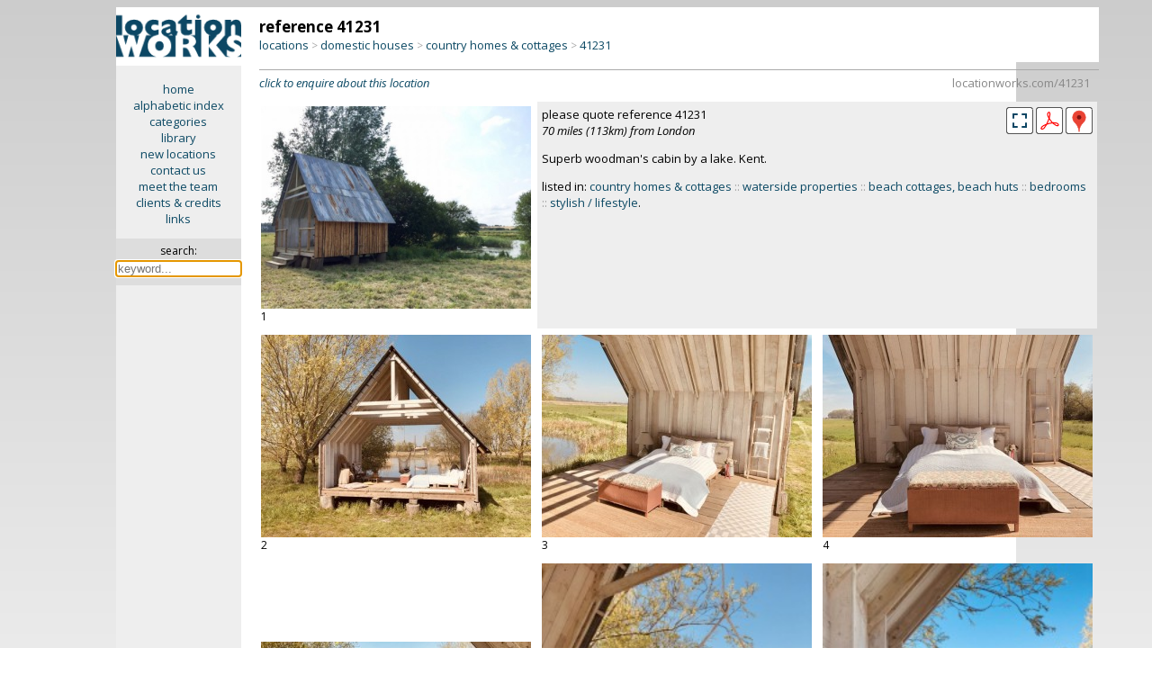

--- FILE ---
content_type: text/html; charset=iso-8859-1
request_url: https://locationworks.com/library.php?reference=41231&larger=1
body_size: 6109
content:
<!DOCTYPE html>
<html>
<!-- Page created using 'Sumeru' software, (c) Kell Gatherer 2026 -->
<!-- Page created 20th Jan 2026 01:47 -->
<head>
<meta name='viewport' content='width=device-width, initial-scale=1'>
<meta name='theme-color' content='#0C4964'>
<meta name='robots' content='noindex'>
<link rel='stylesheet' href='liblib/css/style.css?2929'>
<link rel='stylesheet' href='liblib/css/history.css?2929'>
<link rel='stylesheet' href='https://cdnjs.cloudflare.com/ajax/libs/lightgallery/2.8.3/css/lightgallery.min.css'>
<link rel='stylesheet' href='liblib/css/lg-autoplay.css'>
<link rel='stylesheet' href='liblib/css/lg-thumbnail.css'>
<link rel='stylesheet' href='liblib/css/lg-fullscreen.css'>
<link rel='stylesheet' href='liblib/css/lg-zoom.css'>
<link rel='stylesheet' href='liblib/css/lg-share.css'>
<link rel='stylesheet' href='liblib/css/lg-styles.css'>
<link rel='stylesheet' href='https://cdnjs.cloudflare.com/ajax/libs/lightgallery/2.8.3/css/lg-video.min.css'>
<link rel='stylesheet' href='liblib/css/location.css?2929'>
<link rel='stylesheet' href='liblib/css/mapping.css?2929'>
<link rel='stylesheet' href='liblib/css/menus.css?2929'>
<link rel='stylesheet' href='liblib/css/navigation.css?2929'>
<link rel='stylesheet' href='liblib/css/regions.css?2929'>
<link rel='stylesheet' href='liblib/css/sharing.css?2929'>
<link rel='stylesheet' href='liblib/css/slidenav.css?2929'>
<link rel='stylesheet' href='liblib/css/settings.css?2929'>
<link rel='stylesheet' href='liblib/css/suggest.css?2929'>
<link rel='stylesheet' href='liblib/modal/modal.css?2929'>
<link rel='Shortcut icon' href='/favicon.ico'>
<link rel='Shortcut icon' href='/favicon.gif'>
<link href='//fonts.googleapis.com/css?family=Open+Sans:400italic,700italic,400,700' rel='stylesheet' type='text/css'>
<meta http-equiv='Content-Type' content='text/html; charset=iso-8859-1'>
<meta name='MSSmartTagsPreventParsing' content='TRUE'>
<title>Location Works: country homes & cottages</title>
</head>

<body>
<span id='top'></span>
<script src='//ajax.googleapis.com/ajax/libs/jquery/3.7.1/jquery.min.js'></script>
<script src='/zyzzyx/js/jquery.lazyload.js'></script>
<script src='liblib/js/js.js?2929'></script>
<script src='liblib/js/ajax.js?2929' defer></script>
<script src='+lib/js/clipboard.js?2929'></script>
<script src='https://cdnjs.cloudflare.com/ajax/libs/lightgallery/2.8.3/lightgallery.min.js'></script>
<script src='liblib/js/lg-thumbnail.min.js'> </script>
<script src='liblib/js/lg-zoom.min.js'></script>
<script src='liblib/js/lg-autoplay.min.js'></script>
<script src='liblib/js/lg-video.min.js'></script>
<script src='liblib/js/lg-fullscreen.min.js'></script>
<script src='https://cdnjs.cloudflare.com/ajax/libs/lightgallery/2.8.3/plugins/video/lg-video.min.js'></script>
<script src='liblib/modal/modal.js?2929'></script>
<script src='liblib/js/slidenav.js?2929'></script>
<script src='liblib/suggest/suggest.js?2929'></script>
<script src='liblib/suggest/suggest_all.js?2929'></script>
<script language='javascript'>
 $(document).ready(function () {
   $('img.lazy').lazyload({
     effect : 'fadeIn'
   }); 
 }); 
 </script>
<!-- search keyword -->
<div id='slidekeyword' class='modal'>
 <div class='modal-info-window'>
 <table width='100%' border='0'>
 <tr><td align='left'><span class='modalheader'>search by keyword</span>
 <td align='right' valign='middle'><div class='modalinfoX' id='closemodal'>&times;</div>
 <tr><td colspan='2'><hr>

<form method='GET' action='search.php' style='display:inline; margin-bottom:0'>
<table cellpadding='5' cellspacing='0' border='0' width='100%'>
<tr><td><b><font color='#0C4664'>SEARCH</font></b>
  &nbsp;&nbsp;<span style='font-size: 13px;'>::</span>&nbsp;&nbsp;<a id='slidemodallink' href='https://locationworks.com/library.php?mode=search'>instructions...</a>
<tr bgcolor='#eeeeee' align='center'>
<td valign='top' align='left'>&nbsp;
<label for='suggestX'><font size='-1'>search for:</font></label>
  <div class='autocomplete'>
   <input type='search' id='suggestX' name='search' value='' width='300' autocomplete='OFF' autofocus required placeholder='keyword...'>
  </div>
</table></form>

 </table>
 </div>
</div>

<!-- search keyword -->
<div id='historymodal' class='modal'>
 <div class='modal-history-window'>
 <table width='100%' border='0'>
 <tr><td align='left'><span class='modalheader'>search history</span>
 <td align='right' valign='middle'><div class='modalinfoX' id='closemodal'>&times;</div>
 <tr><td colspan='2'>

<form method='GET' action='/search.php' style='display:inline; margin-bottom:0'>
<table cellpadding='5' cellspacing='0' border='0' width='100%'>
<tr bgcolor='#eeeeee' align='center'>
<td valign='top' align='left'>&nbsp;
<label for='suggest4'><font size='-1'>search for:</font></label>
  <div class='autocomplete'>
   <input type='search' id='suggest4' name='search' value='' width='300' autocomplete='OFF' autofocus required placeholder='keyword...' style='width: 100%; box-sizing: border-box; background-color: white;'>
  </div>
</table></form>

<p>
<ul class='historytypes noselect'>
</ul>
 </table>
 </div>
</div>


<!-- ========================================================= -->
<div class='desktop'> <!-- desktop -->
<div id='lightgallery2'> <!-- lightgallery2 -->

<table cellpadding='0' cellspacing='0' width='100%' border='0'> <!-- TABLE desktop loc page -->
<tr><td width='15%' align='center' bgcolor='#eeeeee' valign='top'> <!-- TABLE first column LOGO + menu -->
<a href='/library/index.php'>
<img src='/gfx/lw.png' class='columnlogo' title='click for library home page' border='0'></a>

<div class='privatesidemenu'> <!-- div desktopsidemenu -->
<p><a href='//locationworks.com' class='sidemenu'>home</a>
<a href='//locationworks.com/library/alpha.php' class='sidemenu'>alphabetic index</a>
<a href='//locationworks.com/library/codes.php' class='sidemenu'>categories</a>
<a href='//locationworks.com/library/' class='sidemenu'>library</a>
<a href='//locationworks.com/library/new' class='sidemenu'>new locations</a>
<a href='//locationworks.com/enquiry/' class='sidemenu'>contact us</a>
<a href='//locationworks.com/team/' class='sidemenu'>meet the team</a>
<a href='//locationworks.com/credits/' class='sidemenu'>clients &amp; credits</a>
<a href='//locationworks.com/links/' class='sidemenu'>links</a>
  <p>
  <div class='searchbox'> <!-- searchbox -->
  <form method='GET' action='search.php'>
  <input type='hidden' name='route' value='searchbox'>
  <span title='search library by keyword'>search:</span><br>
 <div class='autocomplete'>
  <input style='width: 135px; font-size: 13px; margin: 3px 0 0 0;' title='search library by keyword' type='text' name='search' size='18' id='suggest1' class='searchinput' autocomplete='OFF' autofocus required placeholder='keyword...'>
 </div>
  </form>
  </div> <!-- END searchbox div -->
</div> <!-- END sidemenu -->

<td valign='top'> <!-- TABLE secondcolumn (showdesktopcatpage) -->
<div class='ppindexheader'>
<table width='100%' border='0' cellpadding='0' cellspacing='0'>
<tr><td align='left' valign='bottom'> <!-- location header -->
<span class='desktopreferencenumber'>reference 41231</span><br>
<span style='display: none;' id='breadcrumbsShortCut'>//www.locationworks.com/41231</span>
<div class='breadcrumbs'>
<a title='locations by type' href='/library/type.php'>locations</a> <span style='font-size: 12px; color: #aaa;'>&gt;</span> <a title='domestic houses' href='/library/type.php?cat=10'>domestic houses</a> <span style='font-size: 12px; color: #aaa;'>&gt;</span> <a title='country homes & cottages' href='https://locationworks.com/library.php?cat=18'>country homes & cottages</a> <span style='font-size: 12px; color: #aaa;'>&gt;</span> <span class='bclocurl' title='click to copy URL of this page' id='1' onclick='bcShortCutClip(`breadcrumbsShortCut`,`1`);'>41231</span>
</div>
</table>
</div>
<hr class='deskloctophr'>
<div class='deskclicktoenquire'> <!-- click to enquire -->
<a href='/enquiry/index.php?ref=41231' class='noselect'><i>click to enquire about this location</i></a>
<span style='display: none;' id='shortCut'>https://locationworks.com/41231</span>
<span class='locurl' title='click to copy URL of this page' id='shortCutTrigger' onclick='shortCutClip(`shortCut`,`shortCutTrigger`);'>
locationworks.com/41231</span> <!-- /clicktocopyurl -->
</div> <!-- /click to enquire -->
<table class='pplocpagecol2' cellpadding='5' border='0'> <!-- main image table -->
<tr><td valign='top' align='left' width='34%'>
<table cellpadding='0' cellspacing='0' border='0'> <!-- image table -->
<tr><td>
<span style='display: none;' id='lgClip_1'>https://locationworks.com/library.php?ref=41231&slide=1</span>
<!-- datadownload: data-download="LW-41231-001.jpg" -->
<div id='41231,1' class='item' data-download="LW-41231-001.jpg" data-src='//www.locationworks.com/library/pics/18/27151/bumper/001.jpg' data-lg-size='1200-900' data-sub-html='<span id="lgTrigger_1" style="cursor: pointer;" title="click to copy url of this image" onclick="lgUrlClip(`lgClip_1`,`lgTrigger_1`)" class="lgtrigger noselect">ref 41231: image 1</span>'>
<img  class='landscape' src='/library/pics/18/27151/midsize/001.jpg' width="400" height="300">
</div>
<tr><td>
<div class='imagenumber'>1</div>
</table> <!-- end image table -->
<td width='66%' valign='top' colspan='2' class='desktopsummary'>
<table cellpadding='0' cellspacing='0' width='100%' border='0'>
<tr><td>please quote reference 41231<br>
<i>70 miles (113km) from London</i>
<td valign='middle' align='right'>
<!-- larger -->
<img src='liblib/gfx/fullscreen.png?1488' title='see full screen' onclick='startLightGallery();'>
<a href='liblib/pdf.php?ref=41231' title='PDF download'>
<img src='liblib/gfx/PDF.png'></a>

<!-- county pop-up -->
<div class='iconbar_icon' title='Kent' onMouseOver="infoPop('desktop27151');" onMouseOut="infoHidePop('desktop27151');" style='cursor: help;'> <!-- countypopup div -->
<img src='/liblib/gfx/geog.png' border='0' class='iconbar_icon'>
<span id='desktop27151' class='iconbarpopup'><img src='/locality/maps/nation/UK/counties/kent.png' border='0' align='top'></span>
</div> <!-- END countypopup div -->

<tr><td valign='bottom' align='left' colspan='2'><p>Superb woodman's cabin by a lake. Kent.
<p>
listed in: <a title='click to see more &#39;country homes & cottages&#39;' href='https://locationworks.com/library.php?category=18'>country homes & cottages</a> <span class='grey'>::</span> <a title='click to see more &#39;waterside properties&#39;' href='https://locationworks.com/library.php?category=1103'>waterside properties</a> <span class='grey'>::</span> <a title='click to see more &#39;beach cottages, beach huts&#39;' href='https://locationworks.com/library.php?category=1803'>beach cottages, beach huts</a> <span class='grey'>::</span> <a title='click to see more &#39;bedrooms&#39;' href='https://locationworks.com/library.php?category=25'>bedrooms</a> <span class='grey'>::</span> <a title='click to see more &#39;stylish / lifestyle&#39;' href='https://locationworks.com/library.php?category=1104'>stylish / lifestyle</a>.</table>


<tr>
<td valign='middle' align='left'>
<table cellpadding='0' cellspacing='0' border='0'><tr><td>
<span style='display: none;' id='lgClip_2'>https://locationworks.com/library.php?ref=41231&slide=2</span>
<!-- datadownload: data-download="LW-41231-002.jpg" -->
<div id='41231,2' class='item' data-download="LW-41231-002.jpg" data-src='//www.locationworks.com/library/pics/18/27151/bumper/002.jpg' data-lg-size='1200-900' data-sub-html='<span id="lgTrigger_2" style="cursor: pointer;" title="click to copy url of this image" onclick="lgUrlClip(`lgClip_2`,`lgTrigger_2`)" class="lgtrigger noselect">ref 41231: image 2</span> :: listed in <i><a href="https://locationworks.com/library.php?cat=1803" title="see locations in category &#39;beach cottages, beach huts&#39;" class="lg_image_foundin">&quot;beach cottages, beach huts&quot;</a></i>, <i><a href="https://locationworks.com/library.php?cat=18" title="see locations in category &#39;country homes & cottages&#39;" class="lg_image_foundin">&quot;country homes & cottages&quot;</a></i>, <i><a href="https://locationworks.com/library.php?cat=1103" title="see locations in category &#39;waterside properties&#39;" class="lg_image_foundin">&quot;waterside properties&quot;</a></i>'>
<img  class='landscape' src='/library/pics/18/27151/mobile/002.jpg' width="300" height="225">
</div>
<tr><td>
<div class='imagenumber'>2</div>
</table>

<td valign='middle' align='left'>
<table cellpadding='0' cellspacing='0' border='0'><tr><td>
<span style='display: none;' id='lgClip_3'>https://locationworks.com/library.php?ref=41231&slide=3</span>
<!-- datadownload: data-download="LW-41231-003.jpg" -->
<div id='41231,3' class='item' data-download="LW-41231-003.jpg" data-src='//www.locationworks.com/library/pics/18/27151/bumper/003.jpg' data-lg-size='1200-900' data-sub-html='<span id="lgTrigger_3" style="cursor: pointer;" title="click to copy url of this image" onclick="lgUrlClip(`lgClip_3`,`lgTrigger_3`)" class="lgtrigger noselect">ref 41231: image 3</span> :: listed in <i><a href="https://locationworks.com/library.php?cat=25" title="see locations in category &#39;bedrooms&#39;" class="lg_image_foundin">&quot;bedrooms&quot;</a></i>'>
<img  class='landscape' src='/library/pics/18/27151/mobile/003.jpg' width="300" height="225">
</div>
<tr><td>
<div class='imagenumber'>3</div>
</table>

<td valign='middle' align='left'>
<table cellpadding='0' cellspacing='0' border='0'><tr><td>
<span style='display: none;' id='lgClip_4'>https://locationworks.com/library.php?ref=41231&slide=4</span>
<!-- datadownload: data-download="LW-41231-004.jpg" -->
<div id='41231,4' class='item' data-download="LW-41231-004.jpg" data-src='//www.locationworks.com/library/pics/18/27151/bumper/004.jpg' data-lg-size='1200-900' data-sub-html='<span id="lgTrigger_4" style="cursor: pointer;" title="click to copy url of this image" onclick="lgUrlClip(`lgClip_4`,`lgTrigger_4`)" class="lgtrigger noselect">ref 41231: image 4</span>'>
<img  class='landscape' src='/library/pics/18/27151/mobile/004.jpg' width="300" height="225">
</div>
<tr><td>
<div class='imagenumber'>4</div>
</table>


<tr>
<td valign='middle' align='left'>
<table cellpadding='0' cellspacing='0' border='0'><tr><td>
<span style='display: none;' id='lgClip_5'>https://locationworks.com/library.php?ref=41231&slide=5</span>
<!-- datadownload: data-download="LW-41231-005.jpg" -->
<div id='41231,5' class='item' data-download="LW-41231-005.jpg" data-src='//www.locationworks.com/library/pics/18/27151/bumper/005.jpg' data-lg-size='1200-900' data-sub-html='<span id="lgTrigger_5" style="cursor: pointer;" title="click to copy url of this image" onclick="lgUrlClip(`lgClip_5`,`lgTrigger_5`)" class="lgtrigger noselect">ref 41231: image 5</span>'>
<img  class='landscape' src='/library/pics/18/27151/mobile/005.jpg' width="300" height="225">
</div>
<tr><td>
<div class='imagenumber'>5</div>
</table>

<td valign='middle' align='left'>
<table cellpadding='0' cellspacing='0' border='0'><tr><td>
<span style='display: none;' id='lgClip_6'>https://locationworks.com/library.php?ref=41231&slide=6</span>
<!-- datadownload: data-download="LW-41231-006.jpg" -->
<div id='41231,6' class='item' data-download="LW-41231-006.jpg" data-src='//www.locationworks.com/library/pics/18/27151/bumper/006.jpg' data-lg-size='900-1200' data-sub-html='<span id="lgTrigger_6" style="cursor: pointer;" title="click to copy url of this image" onclick="lgUrlClip(`lgClip_6`,`lgTrigger_6`)" class="lgtrigger noselect">ref 41231: image 6</span>'>
<img  class='portrait' src='/library/pics/18/27151/mobile/006.jpg' width="225" height="300">
</div>
<tr><td>
<div class='imagenumber'>6</div>
</table>

<td valign='middle' align='left'>
<table cellpadding='0' cellspacing='0' border='0'><tr><td>
<span style='display: none;' id='lgClip_7'>https://locationworks.com/library.php?ref=41231&slide=7</span>
<!-- datadownload: data-download="LW-41231-007.jpg" -->
<div id='41231,7' class='item' data-download="LW-41231-007.jpg" data-src='//www.locationworks.com/library/pics/18/27151/bumper/007.jpg' data-lg-size='900-1200' data-sub-html='<span id="lgTrigger_7" style="cursor: pointer;" title="click to copy url of this image" onclick="lgUrlClip(`lgClip_7`,`lgTrigger_7`)" class="lgtrigger noselect">ref 41231: image 7</span>'>
<img  class='portrait' src='/library/pics/18/27151/mobile/007.jpg' width="225" height="300">
</div>
<tr><td>
<div class='imagenumber'>7</div>
</table>


<tr>
<td valign='middle' align='left'>
<table cellpadding='0' cellspacing='0' border='0'><tr><td>
<span style='display: none;' id='lgClip_8'>https://locationworks.com/library.php?ref=41231&slide=8</span>
<!-- datadownload: data-download="LW-41231-008.jpg" -->
<div id='41231,8' class='item' data-download="LW-41231-008.jpg" data-src='//www.locationworks.com/library/pics/18/27151/bumper/008.jpg' data-lg-size='900-1200' data-sub-html='<span id="lgTrigger_8" style="cursor: pointer;" title="click to copy url of this image" onclick="lgUrlClip(`lgClip_8`,`lgTrigger_8`)" class="lgtrigger noselect">ref 41231: image 8</span>'>
<img  class='portrait' src='/library/pics/18/27151/mobile/008.jpg' width="225" height="300">
</div>
<tr><td>
<div class='imagenumber'>8</div>
</table>

<td valign='middle' align='left'>
<table cellpadding='0' cellspacing='0' border='0'><tr><td>
<span style='display: none;' id='lgClip_9'>https://locationworks.com/library.php?ref=41231&slide=9</span>
<!-- datadownload: data-download="LW-41231-009.jpg" -->
<div id='41231,9' class='item' data-download="LW-41231-009.jpg" data-src='//www.locationworks.com/library/pics/18/27151/bumper/009.jpg' data-lg-size='900-1200' data-sub-html='<span id="lgTrigger_9" style="cursor: pointer;" title="click to copy url of this image" onclick="lgUrlClip(`lgClip_9`,`lgTrigger_9`)" class="lgtrigger noselect">ref 41231: image 9</span> :: listed in <i><a href="https://locationworks.com/library.php?cat=1104" title="see locations in category &#39;stylish / lifestyle&#39;" class="lg_image_foundin">&quot;stylish / lifestyle&quot;</a></i>'>
<img  class='portrait' src='/library/pics/18/27151/mobile/009.jpg' width="225" height="300">
</div>
<tr><td>
<div class='imagenumber'>9</div>
</table>

<td valign='middle' align='left'>
<table cellpadding='0' cellspacing='0' border='0'><tr><td>
<span style='display: none;' id='lgClip_10'>https://locationworks.com/library.php?ref=41231&slide=10</span>
<!-- datadownload: data-download="LW-41231-010.jpg" -->
<div id='41231,10' class='item' data-download="LW-41231-010.jpg" data-src='//www.locationworks.com/library/pics/18/27151/bumper/010.jpg' data-lg-size='1200-783' data-sub-html='<span id="lgTrigger_10" style="cursor: pointer;" title="click to copy url of this image" onclick="lgUrlClip(`lgClip_10`,`lgTrigger_10`)" class="lgtrigger noselect">ref 41231: image 10</span>'>
<img  class='landscape' src='/library/pics/18/27151/mobile/010.jpg' width="300" height="195">
</div>
<tr><td>
<div class='imagenumber'>10</div>
</table>


<tr>
<td valign='middle' align='left'>
<table cellpadding='0' cellspacing='0' border='0'><tr><td>
<span style='display: none;' id='lgClip_11'>https://locationworks.com/library.php?ref=41231&slide=11</span>
<!-- datadownload: data-download="LW-41231-011.jpg" -->
<div id='41231,11' class='item' data-download="LW-41231-011.jpg" data-src='//www.locationworks.com/library/pics/18/27151/bumper/011.jpg' data-lg-size='1200-800' data-sub-html='<span id="lgTrigger_11" style="cursor: pointer;" title="click to copy url of this image" onclick="lgUrlClip(`lgClip_11`,`lgTrigger_11`)" class="lgtrigger noselect">ref 41231: image 11</span>'>
<img  class='landscape' src='/library/pics/18/27151/mobile/011.jpg' width="300" height="199">
</div>
<tr><td>
<div class='imagenumber'>11</div>
</table>

</table> <!-- end main image table -->
<div class='bottomcatincludes'> <!-- bottomcatincludes -->
<div class='bottomcatgreenback'> <!-- bottomcatgreenback -->
this location is listed in: <a title='click to see more &#39;country homes & cottages&#39;' href='https://locationworks.com/library.php?category=18'>country homes & cottages</a> <span class='grey'>::</span> <a title='click to see more &#39;waterside properties&#39;' href='https://locationworks.com/library.php?category=1103'>waterside properties</a> <span class='grey'>::</span> <a title='click to see more &#39;beach cottages, beach huts&#39;' href='https://locationworks.com/library.php?category=1803'>beach cottages, beach huts</a> <span class='grey'>::</span> <a title='click to see more &#39;bedrooms&#39;' href='https://locationworks.com/library.php?category=25'>bedrooms</a> <span class='grey'>::</span> <a title='click to see more &#39;stylish / lifestyle&#39;' href='https://locationworks.com/library.php?category=1104'>stylish / lifestyle</a>.</div> <!-- end bottomcatgreenback -->
<hr>
<div class='postscript'>

This cabin is in the grounds of a manor house:
<a href='/49059'>location 49059</a>.

</div>


<table border='0' class='backto' width='100%'>
<tr><th width='60'><i>back to: </i>
<td align='left'><a title='go to category 18: Country homes & cottages' href='https://locationworks.com/library.php?cat=18'>Country homes & cottages</a><br>
</table>

</div> <!-- end bottomcatincludes -->
</div> <!-- end lightgallery2 div -->
<tr><td bgcolor='#eeeeee' valign='top' align=center>
<div style='font-size: 13px; margin-top: 10px;'> <!-- bottom menu div -->
<a class='sidemenu' href='/library/'>library</a>
<a class='sidemenu' href='/library/alpha.php'>alphabetic index</a>
<a class='sidemenu' href='/search/index.php'>search</a>
<span style='font-size: 11px;'><a href='/register/' class='sidemenu'>register your property</a></span>
</div> <!-- end bottom menu div -->
<td valign='top' align='left' style='padding: 0 10px 0 22px;'>
<hr><span class='contact'>Locations for filming, photography and events: <b>contact us on <span style='cursor: help;' title='Location Works:&#10;direct dial: 020 3195 0614&#10;from overseas: +44 20 31 95 06 14'>0800 334 5505</span> or <a href='/enquiry/'>email</a> for further details</b>.</span>
<hr>
<div class='disclaimer'>
Unless otherwise indicated, all images remain the copyright of Location Works Ltd.
No warranty is given by Location Works as to the availability or suitability of the locations for any particular project.
The availability of all locations is subject to negotiation and contract; please contact us to discuss your requirements.
Location Works is a commercial library: we charge a fee for the use of our locations. All distances shown are approximate.
Your use of our web site is dependent upon your acceptance of our <a href='/terms/'>Terms &amp; Conditions</a>.
</div><!-- desktop disclaimer LOC -->
</table> <!-- end TABLE desktop LOC page -->
</div>
</div>


<!-- ========================================================= -->
<!-- ========================================================= -->
<div class='minimidi'> <!-- CLASS MINIMIDI -->
<table width='100%' class='menuline' border='0' > <!-- table for header (menu/logo/call) -->
<tr><td width='25%' align='left'>
<div class='ppmenubutton noselect' onclick="openNav();" title='menu'><img id='hamburger' src='liblib/gfx/menuicon.png'></div>
<td width='50%' align='center' onclick="openNav();">
<picture>
 <source media='(max-width: 450px)' srcset='liblib/gfx/lwlogosmall.png'>
 <img id='lwlogomobile' src='liblib/gfx/lwlogo.png'>
</picture>
<td width='25%' align='right'>
<a href='mailto:enquiry@locationworks.com' title='email Location Works' class='ppepicon'><img src='liblib/gfx/email.png'></a>
<a href='tel:+442031950614' title='ring Location Works' class='ppepicon'><img src='liblib/gfx/phone.png'></a>
</table> <!-- end table for header -->

<div id='slidenav' class='slidenav'>
<span class='closebtn' onclick='closeNav();' id='closebtn'>&times;</span>
<a href='//locationworks.com' class='slidenavtop noselect'>home</a>

<button data-toggle='modal' data-target='slidekeyword' class='sLbutton noselect'>
keyword&nbsp;search...</button>
<a href='//locationworks.com/library/alpha.php' class='slidenavtop noselect'>alphabetic&nbsp;index</a>
<a href='//locationworks.com/library/codes.php' class='slidenavtop noselect'>categories</a>
<a href='//locationworks.com/library/' class='slidenavtop noselect'>library</a>
<a href='//locationworks.com/library/new/' class='slidenavtop noselect'>new&nbsp;locations</a>
<a href='//locationworks.com/enquiry/' class='slidenavtop noselect'>contact&nbsp;us</a>
<a href='//locationworks.com/team/' class='slidenavtop noselect'>meet&nbsp;the&nbsp;team</a>
<a href='//locationworks.com/credits/' class='slidenavtop noselect'>clients&nbsp;&amp;&nbsp;credits</a>
<a href='//locationworks.com/links/' class='slidenavtop noselect'>links</a>
</div>
<!-- lwlocationheader: mobileinfoheader -->
<div class='moblocheader noselect'>
<div class='locbreadcrumbs'><span style='display: none;' id='breadcrumbsShortCut'>//www.locationworks.com/41231</span>
<div class='breadcrumbs'>
<a title='locations by type' href='/library/type.php'>locations</a> <span style='font-size: 12px; color: #aaa;'>&gt;</span> <a title='domestic houses' href='/library/type.php?cat=10'>domestic houses</a> <span style='font-size: 12px; color: #aaa;'>&gt;</span> <a title='country homes & cottages' href='https://locationworks.com/library.php?cat=18'>country homes & cottages</a> <span style='font-size: 12px; color: #aaa;'>&gt;</span> <span class='bclocurl' title='click to copy URL of this page' id='2' onclick='bcShortCutClip(`breadcrumbsShortCut`,`2`);'>41231</span>
</div>
<hr>
</div> <!-- end class locbreadcrumbs -->
</div> <!-- END CLASS MINIMIDI -->



<!-- ========================================================= -->
<!-- ========================================================= -->
<div class='mobile'> <!-- mobile -->
<table width='100%' border='0'> <!-- mobile loc images table -->
<tr><td align='center'>
<div class='referencenumber'>reference 41231</div>
<!-- mobile icon bar -->
<div class='locmobile'>

<!-- county pop-up -->
<div class='iconbar_icon' title='Kent' onMouseOver="infoPop('locmobile27151');" onMouseOut="infoHidePop('locmobile27151');" style='cursor: help;'> <!-- countypopup div -->
<div style='position: relative; width: 0; height: 0;'>
<div style='position: absolute; left: -30px;'>
<img src='/liblib/gfx/geog.png' border='0' class='iconbar_icon3'>
</div></div>
<span id='locmobile27151' class='iconbarpopup3'><img src='/locality/maps/nation/UK/counties/kent.png' border='0' align='top'></span>
</div> <!-- END countypopup div -->

</div>
<br><span class='loclocality'>70 miles (113km) from London</span>
<br><span class='locdescription'>Superb woodman's cabin by a lake. Kent.</span>
<br><span onclick='reveal_listedin();' class='reveal_listedin noselect'>listed in...</span>
<div class='reveal_listedin_listedin' id='reveal_listedin'>
listed in: <a title='click to see more &#39;country homes & cottages&#39;' href='https://locationworks.com/library.php?category=18'>country homes & cottages</a> <span class='grey'>::</span> <a title='click to see more &#39;waterside properties&#39;' href='https://locationworks.com/library.php?category=1103'>waterside properties</a> <span class='grey'>::</span> <a title='click to see more &#39;beach cottages, beach huts&#39;' href='https://locationworks.com/library.php?category=1803'>beach cottages, beach huts</a> <span class='grey'>::</span> <a title='click to see more &#39;bedrooms&#39;' href='https://locationworks.com/library.php?category=25'>bedrooms</a> <span class='grey'>::</span> <a title='click to see more &#39;stylish / lifestyle&#39;' href='https://locationworks.com/library.php?category=1104'>stylish / lifestyle</a>.</div>
<tr><td align='center'>
<table cellpadding='0' cellspacing='0' border='0'><tr><td>
<span style='display: none;' id='lgClip_1'>https://locationworks.com/library.php?ref=41231&slide=1</span>
<!-- datadownload: data-download="LW-41231-001.jpg" -->
<div id='41231,1' class='item' data-download="LW-41231-001.jpg" data-src='//www.locationworks.com/library/pics/18/27151/bumper/001.jpg' data-lg-size='1200-900' data-sub-html='<span id="lgTrigger_1" style="cursor: pointer;" title="click to copy url of this image" onclick="lgUrlClip(`lgClip_1`,`lgTrigger_1`)" class="lgtrigger noselect">ref 41231: image 1</span>'>
<img  id='first-image' class='landscape' src='/library/pics/18/27151/midsize/001.jpg' width="400" height="300">
</div>
<tr><td>
<div class='imagenumber'>1</div>
</table>

<tr><td align='center'>
<table cellpadding='0' cellspacing='0' border='0'><tr><td>
<span style='display: none;' id='lgClip_2'>https://locationworks.com/library.php?ref=41231&slide=2</span>
<!-- datadownload: data-download="LW-41231-002.jpg" -->
<div id='41231,2' class='item' data-download="LW-41231-002.jpg" data-src='//www.locationworks.com/library/pics/18/27151/bumper/002.jpg' data-lg-size='1200-900' data-sub-html='<span id="lgTrigger_2" style="cursor: pointer;" title="click to copy url of this image" onclick="lgUrlClip(`lgClip_2`,`lgTrigger_2`)" class="lgtrigger noselect">ref 41231: image 2</span> :: listed in <i><a href="https://locationworks.com/library.php?cat=1803" title="see locations in category &#39;beach cottages, beach huts&#39;" class="lg_image_foundin">&quot;beach cottages, beach huts&quot;</a></i>, <i><a href="https://locationworks.com/library.php?cat=18" title="see locations in category &#39;country homes & cottages&#39;" class="lg_image_foundin">&quot;country homes & cottages&quot;</a></i>, <i><a href="https://locationworks.com/library.php?cat=1103" title="see locations in category &#39;waterside properties&#39;" class="lg_image_foundin">&quot;waterside properties&quot;</a></i>'>
<img  class='landscape' src='/library/pics/18/27151/midsize/002.jpg' width="400" height="300">
</div>
<tr><td>
<div class='imagenumber'>2</div>
</table>

<tr><td align='center'>
<table cellpadding='0' cellspacing='0' border='0'><tr><td>
<span style='display: none;' id='lgClip_3'>https://locationworks.com/library.php?ref=41231&slide=3</span>
<!-- datadownload: data-download="LW-41231-003.jpg" -->
<div id='41231,3' class='item' data-download="LW-41231-003.jpg" data-src='//www.locationworks.com/library/pics/18/27151/bumper/003.jpg' data-lg-size='1200-900' data-sub-html='<span id="lgTrigger_3" style="cursor: pointer;" title="click to copy url of this image" onclick="lgUrlClip(`lgClip_3`,`lgTrigger_3`)" class="lgtrigger noselect">ref 41231: image 3</span> :: listed in <i><a href="https://locationworks.com/library.php?cat=25" title="see locations in category &#39;bedrooms&#39;" class="lg_image_foundin">&quot;bedrooms&quot;</a></i>'>
<img  class='landscape' src='/library/pics/18/27151/midsize/003.jpg' width="400" height="300">
</div>
<tr><td>
<div class='imagenumber'>3</div>
</table>

<tr><td align='center'>
<table cellpadding='0' cellspacing='0' border='0'><tr><td>
<span style='display: none;' id='lgClip_4'>https://locationworks.com/library.php?ref=41231&slide=4</span>
<!-- datadownload: data-download="LW-41231-004.jpg" -->
<div id='41231,4' class='item' data-download="LW-41231-004.jpg" data-src='//www.locationworks.com/library/pics/18/27151/bumper/004.jpg' data-lg-size='1200-900' data-sub-html='<span id="lgTrigger_4" style="cursor: pointer;" title="click to copy url of this image" onclick="lgUrlClip(`lgClip_4`,`lgTrigger_4`)" class="lgtrigger noselect">ref 41231: image 4</span>'>
<img  class='landscape' src='/library/pics/18/27151/midsize/004.jpg' width="400" height="300">
</div>
<tr><td>
<div class='imagenumber'>4</div>
</table>

<tr><td align='center'>
<table cellpadding='0' cellspacing='0' border='0'><tr><td>
<span style='display: none;' id='lgClip_5'>https://locationworks.com/library.php?ref=41231&slide=5</span>
<!-- datadownload: data-download="LW-41231-005.jpg" -->
<div id='41231,5' class='item' data-download="LW-41231-005.jpg" data-src='//www.locationworks.com/library/pics/18/27151/bumper/005.jpg' data-lg-size='1200-900' data-sub-html='<span id="lgTrigger_5" style="cursor: pointer;" title="click to copy url of this image" onclick="lgUrlClip(`lgClip_5`,`lgTrigger_5`)" class="lgtrigger noselect">ref 41231: image 5</span>'>
<img  class='landscape' src='/library/pics/18/27151/midsize/005.jpg' width="400" height="300">
</div>
<tr><td>
<div class='imagenumber'>5</div>
</table>

<tr><td align='center'>
<table cellpadding='0' cellspacing='0' border='0'><tr><td>
<span style='display: none;' id='lgClip_6'>https://locationworks.com/library.php?ref=41231&slide=6</span>
<!-- datadownload: data-download="LW-41231-006.jpg" -->
<div id='41231,6' class='item' data-download="LW-41231-006.jpg" data-src='//www.locationworks.com/library/pics/18/27151/bumper/006.jpg' data-lg-size='900-1200' data-sub-html='<span id="lgTrigger_6" style="cursor: pointer;" title="click to copy url of this image" onclick="lgUrlClip(`lgClip_6`,`lgTrigger_6`)" class="lgtrigger noselect">ref 41231: image 6</span>'>
<img  class='portrait' src='/library/pics/18/27151/midsize/006.jpg' width="300" height="400">
</div>
<tr><td>
<div class='imagenumber'>6</div>
</table>

<tr><td align='center'>
<table cellpadding='0' cellspacing='0' border='0'><tr><td>
<span style='display: none;' id='lgClip_7'>https://locationworks.com/library.php?ref=41231&slide=7</span>
<!-- datadownload: data-download="LW-41231-007.jpg" -->
<div id='41231,7' class='item' data-download="LW-41231-007.jpg" data-src='//www.locationworks.com/library/pics/18/27151/bumper/007.jpg' data-lg-size='900-1200' data-sub-html='<span id="lgTrigger_7" style="cursor: pointer;" title="click to copy url of this image" onclick="lgUrlClip(`lgClip_7`,`lgTrigger_7`)" class="lgtrigger noselect">ref 41231: image 7</span>'>
<img  class='portrait' src='/library/pics/18/27151/midsize/007.jpg' width="300" height="400">
</div>
<tr><td>
<div class='imagenumber'>7</div>
</table>

<tr><td align='center'>
<table cellpadding='0' cellspacing='0' border='0'><tr><td>
<span style='display: none;' id='lgClip_8'>https://locationworks.com/library.php?ref=41231&slide=8</span>
<!-- datadownload: data-download="LW-41231-008.jpg" -->
<div id='41231,8' class='item' data-download="LW-41231-008.jpg" data-src='//www.locationworks.com/library/pics/18/27151/bumper/008.jpg' data-lg-size='900-1200' data-sub-html='<span id="lgTrigger_8" style="cursor: pointer;" title="click to copy url of this image" onclick="lgUrlClip(`lgClip_8`,`lgTrigger_8`)" class="lgtrigger noselect">ref 41231: image 8</span>'>
<img  class='portrait' src='/library/pics/18/27151/midsize/008.jpg' width="300" height="400">
</div>
<tr><td>
<div class='imagenumber'>8</div>
</table>

<tr><td align='center'>
<table cellpadding='0' cellspacing='0' border='0'><tr><td>
<span style='display: none;' id='lgClip_9'>https://locationworks.com/library.php?ref=41231&slide=9</span>
<!-- datadownload: data-download="LW-41231-009.jpg" -->
<div id='41231,9' class='item' data-download="LW-41231-009.jpg" data-src='//www.locationworks.com/library/pics/18/27151/bumper/009.jpg' data-lg-size='900-1200' data-sub-html='<span id="lgTrigger_9" style="cursor: pointer;" title="click to copy url of this image" onclick="lgUrlClip(`lgClip_9`,`lgTrigger_9`)" class="lgtrigger noselect">ref 41231: image 9</span> :: listed in <i><a href="https://locationworks.com/library.php?cat=1104" title="see locations in category &#39;stylish / lifestyle&#39;" class="lg_image_foundin">&quot;stylish / lifestyle&quot;</a></i>'>
<img  class='portrait' src='/library/pics/18/27151/midsize/009.jpg' width="300" height="400">
</div>
<tr><td>
<div class='imagenumber'>9</div>
</table>

<tr><td align='center'>
<table cellpadding='0' cellspacing='0' border='0'><tr><td>
<span style='display: none;' id='lgClip_10'>https://locationworks.com/library.php?ref=41231&slide=10</span>
<!-- datadownload: data-download="LW-41231-010.jpg" -->
<div id='41231,10' class='item' data-download="LW-41231-010.jpg" data-src='//www.locationworks.com/library/pics/18/27151/bumper/010.jpg' data-lg-size='1200-783' data-sub-html='<span id="lgTrigger_10" style="cursor: pointer;" title="click to copy url of this image" onclick="lgUrlClip(`lgClip_10`,`lgTrigger_10`)" class="lgtrigger noselect">ref 41231: image 10</span>'>
<img  class='landscape' src='/library/pics/18/27151/midsize/010.jpg' width="400" height="260">
</div>
<tr><td>
<div class='imagenumber'>10</div>
</table>

<tr><td align='center'>
<table cellpadding='0' cellspacing='0' border='0'><tr><td>
<span style='display: none;' id='lgClip_11'>https://locationworks.com/library.php?ref=41231&slide=11</span>
<!-- datadownload: data-download="LW-41231-011.jpg" -->
<div id='41231,11' class='item' data-download="LW-41231-011.jpg" data-src='//www.locationworks.com/library/pics/18/27151/bumper/011.jpg' data-lg-size='1200-800' data-sub-html='<span id="lgTrigger_11" style="cursor: pointer;" title="click to copy url of this image" onclick="lgUrlClip(`lgClip_11`,`lgTrigger_11`)" class="lgtrigger noselect">ref 41231: image 11</span>'>
<img  class='landscape' src='/library/pics/18/27151/midsize/011.jpg' width="400" height="266">
</div>
<tr><td>
<div class='imagenumber'>11</div>
</table>

<div class='bottomlocincludes'> <!-- bottomlocincludes -->
<div class='reveal_listedin_listedin_bottom'>
this location is listed in: <a title='click to see more &#39;country homes & cottages&#39;' href='https://locationworks.com/library.php?category=18'>country homes & cottages</a> <span class='grey'>::</span> <a title='click to see more &#39;waterside properties&#39;' href='https://locationworks.com/library.php?category=1103'>waterside properties</a> <span class='grey'>::</span> <a title='click to see more &#39;beach cottages, beach huts&#39;' href='https://locationworks.com/library.php?category=1803'>beach cottages, beach huts</a> <span class='grey'>::</span> <a title='click to see more &#39;bedrooms&#39;' href='https://locationworks.com/library.php?category=25'>bedrooms</a> <span class='grey'>::</span> <a title='click to see more &#39;stylish / lifestyle&#39;' href='https://locationworks.com/library.php?category=1104'>stylish / lifestyle</a>.</div>
<hr>
<div class='postscript'>

This cabin is in the grounds of a manor house:
<a href='/49059'>location 49059</a>.

</div>


<table border='0' class='backto' width='100%'>
<tr><th width='60'><i>back to: </i>
<td align='left'><a title='go to category 18: Country homes & cottages' href='https://locationworks.com/library.php?cat=18'>Country homes & cottages</a><br>
</table>

</div> <!-- bottomlocincludes -->
</table> <!-- end mobile loc images table -->

<hr>
<table width='100%' cellpadding='0' cellspacing='0' bgcolor='#C9EEFF' border='0'><tr>
<td align='left'>
&nbsp;<span onClick='history.go(-1);' title='previous page' style='cursor: pointer;'><img src='liblib/gfx/back.png'></span><td align='right'>
<a href='#top' title='top of page'><img src='liblib/gfx/top.png'></a>&nbsp;</table>
<p>
<div class='disclaimer'>
Unless otherwise indicated, all images remain the copyright of Location Works Ltd.
No warranty is given by Location Works as to the availability or suitability of the locations for any particular project.
The availability of all locations is subject to negotiation and contract; please contact us to discuss your requirements.
Location Works is a commercial library: we charge a fee for the use of our locations. All distances shown are approximate.
Your use of our web site is dependent upon your acceptance of our <a href='/terms/'>Terms &amp; Conditions</a>.
</div><!-- end mobile locimages -->
</div> <!-- end class 'mobile' -->



<!-- ========================================================= -->
<!-- ========================================================= -->
<div class='midi'> <!-- midi -->
<div id='lightgallery'> <!-- lightgallery2 -->
<table width='100%' border='0'><tr>
<td valign='top' align='center' rowspan='2' width='50%'>
<table cellpadding='0' cellspacing='0' border='0'> <!-- image table -->
<tr><td>
<span style='display: none;' id='lgClip_1'>https://locationworks.com/library.php?ref=41231&slide=1</span>
<!-- datadownload: data-download="LW-41231-001.jpg" -->
<div id='41231,1' class='item' data-download="LW-41231-001.jpg" data-src='//www.locationworks.com/library/pics/18/27151/bumper/001.jpg' data-lg-size='1200-900' data-sub-html='<span id="lgTrigger_1" style="cursor: pointer;" title="click to copy url of this image" onclick="lgUrlClip(`lgClip_1`,`lgTrigger_1`)" class="lgtrigger noselect">ref 41231: image 1</span>'>
<img  id='first-image' class='landscape' src='/library/pics/18/27151/midsize/001.jpg' width="400" height="300">
</div>
<tr><td>
<div class='imagenumber'>1</div>
</table> <!-- end image table -->

<td width='50%' valign='top' align='right'>
<!-- larger -->
<img src='liblib/gfx/fullscreen.png?1290' title='see full screen' onclick='startLightGallery();'>
<a href='liblib/pdf.php?ref=41231' title='PDF download'>
<img src='liblib/gfx/PDF.png'></a>

<!-- county pop-up -->
<div class='iconbar_icon' title='Kent' onMouseOver="infoPop('midi27151');" onMouseOut="infoHidePop('midi27151');" style='cursor: help;'> <!-- countypopup div -->
<img src='/liblib/gfx/geog.png' border='0' class='iconbar_icon'>
<span id='midi27151' class='iconbarpopup'><img src='/locality/maps/nation/UK/counties/kent.png' border='0' align='top'></span>
</div> <!-- END countypopup div -->

<tr><td valign='bottom'><div class='midisummary'>
<div class='referencenumber'>reference 41231</div>
<br><span class='locality'>70 miles (113km) from London</span><br>
<span class='midisummarydescription'>Superb woodman's cabin by a lake. Kent.</span>
<br><span onclick='reveal_listedin();' class='reveal_listedin noselect'>listed in...</span>
</div>
<tr id='reveal_listedin2'>
<td colspan='2'>
<div class='TRreveal_listedin'>
this location is listed in: <a title='click to see more &#39;country homes & cottages&#39;' href='https://locationworks.com/library.php?category=18'>country homes & cottages</a> <span class='grey'>::</span> <a title='click to see more &#39;waterside properties&#39;' href='https://locationworks.com/library.php?category=1103'>waterside properties</a> <span class='grey'>::</span> <a title='click to see more &#39;beach cottages, beach huts&#39;' href='https://locationworks.com/library.php?category=1803'>beach cottages, beach huts</a> <span class='grey'>::</span> <a title='click to see more &#39;bedrooms&#39;' href='https://locationworks.com/library.php?category=25'>bedrooms</a> <span class='grey'>::</span> <a title='click to see more &#39;stylish / lifestyle&#39;' href='https://locationworks.com/library.php?category=1104'>stylish / lifestyle</a>.</div>
</td></tr>
<tr>
<tr>
<td valign='top' align='center' width='50%'>
<table cellpadding='0' cellspacing='0' border='0'><tr><td>
<span style='display: none;' id='lgClip_2'>https://locationworks.com/library.php?ref=41231&slide=2</span>
<!-- datadownload: data-download="LW-41231-002.jpg" -->
<div id='41231,2' class='item' data-download="LW-41231-002.jpg" data-src='//www.locationworks.com/library/pics/18/27151/bumper/002.jpg' data-lg-size='1200-900' data-sub-html='<span id="lgTrigger_2" style="cursor: pointer;" title="click to copy url of this image" onclick="lgUrlClip(`lgClip_2`,`lgTrigger_2`)" class="lgtrigger noselect">ref 41231: image 2</span> :: listed in <i><a href="https://locationworks.com/library.php?cat=1803" title="see locations in category &#39;beach cottages, beach huts&#39;" class="lg_image_foundin">&quot;beach cottages, beach huts&quot;</a></i>, <i><a href="https://locationworks.com/library.php?cat=18" title="see locations in category &#39;country homes & cottages&#39;" class="lg_image_foundin">&quot;country homes & cottages&quot;</a></i>, <i><a href="https://locationworks.com/library.php?cat=1103" title="see locations in category &#39;waterside properties&#39;" class="lg_image_foundin">&quot;waterside properties&quot;</a></i>'>
<img  class='landscape' src='/library/pics/18/27151/midsize/002.jpg' width="400" height="300">
</div>
<tr><td>
<div class='imagenumber'>2</div>
</table>
<td valign='top' align='center' width='50%'>
<table cellpadding='0' cellspacing='0' border='0'><tr><td>
<span style='display: none;' id='lgClip_3'>https://locationworks.com/library.php?ref=41231&slide=3</span>
<!-- datadownload: data-download="LW-41231-003.jpg" -->
<div id='41231,3' class='item' data-download="LW-41231-003.jpg" data-src='//www.locationworks.com/library/pics/18/27151/bumper/003.jpg' data-lg-size='1200-900' data-sub-html='<span id="lgTrigger_3" style="cursor: pointer;" title="click to copy url of this image" onclick="lgUrlClip(`lgClip_3`,`lgTrigger_3`)" class="lgtrigger noselect">ref 41231: image 3</span> :: listed in <i><a href="https://locationworks.com/library.php?cat=25" title="see locations in category &#39;bedrooms&#39;" class="lg_image_foundin">&quot;bedrooms&quot;</a></i>'>
<img  class='landscape' src='/library/pics/18/27151/midsize/003.jpg' width="400" height="300">
</div>
<tr><td>
<div class='imagenumber'>3</div>
</table>
<tr>
<td valign='top' align='center' width='50%'>
<table cellpadding='0' cellspacing='0' border='0'><tr><td>
<span style='display: none;' id='lgClip_4'>https://locationworks.com/library.php?ref=41231&slide=4</span>
<!-- datadownload: data-download="LW-41231-004.jpg" -->
<div id='41231,4' class='item' data-download="LW-41231-004.jpg" data-src='//www.locationworks.com/library/pics/18/27151/bumper/004.jpg' data-lg-size='1200-900' data-sub-html='<span id="lgTrigger_4" style="cursor: pointer;" title="click to copy url of this image" onclick="lgUrlClip(`lgClip_4`,`lgTrigger_4`)" class="lgtrigger noselect">ref 41231: image 4</span>'>
<img  class='landscape' src='/library/pics/18/27151/midsize/004.jpg' width="400" height="300">
</div>
<tr><td>
<div class='imagenumber'>4</div>
</table>
<td valign='top' align='center' width='50%'>
<table cellpadding='0' cellspacing='0' border='0'><tr><td>
<span style='display: none;' id='lgClip_5'>https://locationworks.com/library.php?ref=41231&slide=5</span>
<!-- datadownload: data-download="LW-41231-005.jpg" -->
<div id='41231,5' class='item' data-download="LW-41231-005.jpg" data-src='//www.locationworks.com/library/pics/18/27151/bumper/005.jpg' data-lg-size='1200-900' data-sub-html='<span id="lgTrigger_5" style="cursor: pointer;" title="click to copy url of this image" onclick="lgUrlClip(`lgClip_5`,`lgTrigger_5`)" class="lgtrigger noselect">ref 41231: image 5</span>'>
<img  class='landscape' src='/library/pics/18/27151/midsize/005.jpg' width="400" height="300">
</div>
<tr><td>
<div class='imagenumber'>5</div>
</table>
<tr>
<td valign='top' align='center' width='50%'>
<table cellpadding='0' cellspacing='0' border='0'><tr><td>
<span style='display: none;' id='lgClip_6'>https://locationworks.com/library.php?ref=41231&slide=6</span>
<!-- datadownload: data-download="LW-41231-006.jpg" -->
<div id='41231,6' class='item' data-download="LW-41231-006.jpg" data-src='//www.locationworks.com/library/pics/18/27151/bumper/006.jpg' data-lg-size='900-1200' data-sub-html='<span id="lgTrigger_6" style="cursor: pointer;" title="click to copy url of this image" onclick="lgUrlClip(`lgClip_6`,`lgTrigger_6`)" class="lgtrigger noselect">ref 41231: image 6</span>'>
<img  class='portrait' src='/library/pics/18/27151/midsize/006.jpg' width="300" height="400">
</div>
<tr><td>
<div class='imagenumber'>6</div>
</table>
<td valign='top' align='center' width='50%'>
<table cellpadding='0' cellspacing='0' border='0'><tr><td>
<span style='display: none;' id='lgClip_7'>https://locationworks.com/library.php?ref=41231&slide=7</span>
<!-- datadownload: data-download="LW-41231-007.jpg" -->
<div id='41231,7' class='item' data-download="LW-41231-007.jpg" data-src='//www.locationworks.com/library/pics/18/27151/bumper/007.jpg' data-lg-size='900-1200' data-sub-html='<span id="lgTrigger_7" style="cursor: pointer;" title="click to copy url of this image" onclick="lgUrlClip(`lgClip_7`,`lgTrigger_7`)" class="lgtrigger noselect">ref 41231: image 7</span>'>
<img  class='portrait' src='/library/pics/18/27151/midsize/007.jpg' width="300" height="400">
</div>
<tr><td>
<div class='imagenumber'>7</div>
</table>
<tr>
<td valign='top' align='center' width='50%'>
<table cellpadding='0' cellspacing='0' border='0'><tr><td>
<span style='display: none;' id='lgClip_8'>https://locationworks.com/library.php?ref=41231&slide=8</span>
<!-- datadownload: data-download="LW-41231-008.jpg" -->
<div id='41231,8' class='item' data-download="LW-41231-008.jpg" data-src='//www.locationworks.com/library/pics/18/27151/bumper/008.jpg' data-lg-size='900-1200' data-sub-html='<span id="lgTrigger_8" style="cursor: pointer;" title="click to copy url of this image" onclick="lgUrlClip(`lgClip_8`,`lgTrigger_8`)" class="lgtrigger noselect">ref 41231: image 8</span>'>
<img  class='portrait' src='/library/pics/18/27151/midsize/008.jpg' width="300" height="400">
</div>
<tr><td>
<div class='imagenumber'>8</div>
</table>
<td valign='top' align='center' width='50%'>
<table cellpadding='0' cellspacing='0' border='0'><tr><td>
<span style='display: none;' id='lgClip_9'>https://locationworks.com/library.php?ref=41231&slide=9</span>
<!-- datadownload: data-download="LW-41231-009.jpg" -->
<div id='41231,9' class='item' data-download="LW-41231-009.jpg" data-src='//www.locationworks.com/library/pics/18/27151/bumper/009.jpg' data-lg-size='900-1200' data-sub-html='<span id="lgTrigger_9" style="cursor: pointer;" title="click to copy url of this image" onclick="lgUrlClip(`lgClip_9`,`lgTrigger_9`)" class="lgtrigger noselect">ref 41231: image 9</span> :: listed in <i><a href="https://locationworks.com/library.php?cat=1104" title="see locations in category &#39;stylish / lifestyle&#39;" class="lg_image_foundin">&quot;stylish / lifestyle&quot;</a></i>'>
<img  class='portrait' src='/library/pics/18/27151/midsize/009.jpg' width="300" height="400">
</div>
<tr><td>
<div class='imagenumber'>9</div>
</table>
<tr>
<td valign='top' align='center' width='50%'>
<table cellpadding='0' cellspacing='0' border='0'><tr><td>
<span style='display: none;' id='lgClip_10'>https://locationworks.com/library.php?ref=41231&slide=10</span>
<!-- datadownload: data-download="LW-41231-010.jpg" -->
<div id='41231,10' class='item' data-download="LW-41231-010.jpg" data-src='//www.locationworks.com/library/pics/18/27151/bumper/010.jpg' data-lg-size='1200-783' data-sub-html='<span id="lgTrigger_10" style="cursor: pointer;" title="click to copy url of this image" onclick="lgUrlClip(`lgClip_10`,`lgTrigger_10`)" class="lgtrigger noselect">ref 41231: image 10</span>'>
<img  class='landscape' src='/library/pics/18/27151/midsize/010.jpg' width="400" height="260">
</div>
<tr><td>
<div class='imagenumber'>10</div>
</table>
<td valign='top' align='center' width='50%'>
<table cellpadding='0' cellspacing='0' border='0'><tr><td>
<span style='display: none;' id='lgClip_11'>https://locationworks.com/library.php?ref=41231&slide=11</span>
<!-- datadownload: data-download="LW-41231-011.jpg" -->
<div id='41231,11' class='item' data-download="LW-41231-011.jpg" data-src='//www.locationworks.com/library/pics/18/27151/bumper/011.jpg' data-lg-size='1200-800' data-sub-html='<span id="lgTrigger_11" style="cursor: pointer;" title="click to copy url of this image" onclick="lgUrlClip(`lgClip_11`,`lgTrigger_11`)" class="lgtrigger noselect">ref 41231: image 11</span>'>
<img  class='landscape' src='/library/pics/18/27151/midsize/011.jpg' width="400" height="266">
</div>
<tr><td>
<div class='imagenumber'>11</div>
</table>
</table>
<div class='bottomlocincludes'> <!-- bottomlocincludes -->
<div class='bottomdeskincludes'>
this location is listed in: <a title='click to see more &#39;country homes & cottages&#39;' href='https://locationworks.com/library.php?category=18'>country homes & cottages</a> <span class='grey'>::</span> <a title='click to see more &#39;waterside properties&#39;' href='https://locationworks.com/library.php?category=1103'>waterside properties</a> <span class='grey'>::</span> <a title='click to see more &#39;beach cottages, beach huts&#39;' href='https://locationworks.com/library.php?category=1803'>beach cottages, beach huts</a> <span class='grey'>::</span> <a title='click to see more &#39;bedrooms&#39;' href='https://locationworks.com/library.php?category=25'>bedrooms</a> <span class='grey'>::</span> <a title='click to see more &#39;stylish / lifestyle&#39;' href='https://locationworks.com/library.php?category=1104'>stylish / lifestyle</a>.</div>
<hr>
<div class='bottommidipostscript'> <!-- bottommidipostscript -->
<div class='postscript'>

This cabin is in the grounds of a manor house:
<a href='/49059'>location 49059</a>.

</div>

</div> <!-- end bottommidipostscript -->

<table border='0' class='backto' width='100%'>
<tr><th width='60'><i>back to: </i>
<td align='left'><a title='go to category 18: Country homes & cottages' href='https://locationworks.com/library.php?cat=18'>Country homes & cottages</a><br>
</table>

</div> <!-- bottomlocincludes -->
</div> <!-- end lightgallery2div -->
<hr>
<table width='100%' cellpadding='0' cellspacing='0' bgcolor='#C9EEFF' border='0'><tr>
<td align='left'>
&nbsp;<span onClick='history.go(-1);' title='previous page' style='cursor: pointer;'><img src='liblib/gfx/back.png'></span><td align='right'>
<a href='#top' title='top of page'><img src='liblib/gfx/top.png'></a>&nbsp;</table>
<hr>
<div class='disclaimer'>
Unless otherwise indicated, all images remain the copyright of Location Works Ltd.
No warranty is given by Location Works as to the availability or suitability of the locations for any particular project.
The availability of all locations is subject to negotiation and contract; please contact us to discuss your requirements.
Location Works is a commercial library: we charge a fee for the use of our locations. All distances shown are approximate.
Your use of our web site is dependent upon your acceptance of our <a href='/terms/'>Terms &amp; Conditions</a>.
</div></div> <!-- end class MIDI -->

<script language='javascript' src='liblib/js/lgsetup+.js?3411'></script>

</body>
</html>


--- FILE ---
content_type: text/javascript
request_url: https://locationworks.com/+lib/js/clipboard.js?2929
body_size: 8769
content:
/*
   Script name  : clipboard.js
   Developed By : Kell Gatherer
   Date         : Jan 2022
*/

//var itemOfInterest = document.getElementById("desktopicbs");
//document.addEventListener("click",alert("click"));
//function(event) {
//  var isClickInside = itemOfInterest.contains(event.target);
//  if ( !isClickInside )
//  {
//   alert("outside");
//   closeshare();
//  }
// }, false
//)

function linkButtonCopy(button,tbc,legend)
{
 var xbut = document.getElementById(button);
 xbut.disabled = true;
 var copyText = document.getElementById(tbc).innerHTML; // URL to be copied
 copyText = copyText.replace(/&amp;/g,'&');                   
 var dummy = document.createElement("textarea");
 document.body.appendChild(dummy);
 dummy.value = copyText; 
 dummy.select();     
 document.execCommand('copy'); 
 document.body.removeChild(dummy);
 var tiq = document.getElementById(legend); // text in button             
 var originText = tiq.innerHTML;
 var success    = "&nbsp;&nbsp;copied!";
 tiq.innerHTML = success;
 setTimeout(
 function()
 {   
  tiq.innerHTML = originText;
  xbut.disabled = false;
 },1000
 );
}       

function sideButtonCopy(button,tbc)
{
 //var xbut = document.getElementById(button);
 var copyText = document.getElementById(tbc).innerHTML; // URL to be copied
 copyText = copyText.replace(/&amp;/g,'&');                   
 var dummy = document.createElement("textarea");
 document.body.appendChild(dummy);
 dummy.value = copyText; 
 dummy.select();     
 document.execCommand('copy'); 
 document.body.removeChild(dummy);
 var tiq = document.getElementById(button); // text in button             
 var originText = tiq.innerHTML;
 var success = "&nbsp;copied to clipboard!&nbsp;";
 tiq.innerHTML = success;
 setTimeout(
 function()
 {   
  tiq.innerHTML = originText;
 },1000
 );
}

function clipBoard(text,tbc)
{      
 var success = "&nbsp;URL copied to clipboard!&nbsp;";     
 var copyText = document.getElementById(tbc).innerHTML; 
 var tiq = document.getElementById(text);
 var tiqOnclick = tiq.getAttribute('onclick');   // onclick setting
 //console.log('tiqOnclick: '+tiqOnclick);
 //tiq.onclick = null;                             // disable onclick
 tiq.disabled = true;
 var originText    = tiq.innerHTML;
 var originClass   = originText.className;
 var originBGcolor = tiq.style.backgroundColor; 
 var originFw      = tiq.style.fontWeight;
 var originCo      = tiq.style.color;
 copyText = copyText.replace(/&amp;/g,'&');                   
 var dummy = document.createElement("textarea");
 document.body.appendChild(dummy);
 dummy.value = copyText; 
 dummy.select();     
 document.execCommand('copy'); 
 document.body.removeChild(dummy);
 tiq.style.fontWeight = "normal";
 tiq.style.color = "white";
 tiq.style.backgroundColor = "#ab0000";
 tiq.innerHTML = success;
 setTimeout(
 function()
 {      
  tiq.style.fontWeight      = originFw;
  tiq.style.color           = originCo;
  tiq.style.backgroundColor = originBGcolor;
  tiq.innerHTML             = originText;
  //console.log('tiqOnclick restore: '+tiqOnclick);
  tiq.disabled = false;          
  //tiq.onclick               = tiqOnclick;        // restore onclick
  //tiq.setAttribute('onclick',tiqOnclick);    
 },1000
 );
}

function toggleShare()
{
 var share = document.getElementById("midiicbs");
 if ( share.style.display && share.style.display !== "none" )
    {
     share.style.display = "none";
    }
 else
    {
     share.style.display = "block";    
    }                    
 var share = document.getElementById("desktopicbs");
 if ( share.style.display && share.style.display !== "none" )
    {
     share.style.display = "none";
    }
 else
    {
     share.style.display = "block";    
    }
}

function closeShare()
{
 var share = document.getElementById("midiicbs");
 share.style.display = "none";
 var share = document.getElementById("desktopicbs");
 share.style.display = "none";      
 var share = document.getElementById("ixid");
 share.style.display = "none";
}

function urlShare(indexShare,pageUrl)
{            
 var shareText = document.getElementById(indexShare);
 var success = "&nbsp;URL copied to clipboard!&nbsp;";
 var toCopy = document.getElementById(pageUrl).innerHTML;
 toCopy = toCopy.replace(/&amp;/g,'&');
 var asWas = toCopy;                   
 var dummy = document.createElement("textarea");
 document.body.appendChild(dummy);
 dummy.value = toCopy; 
 dummy.select();     
 document.execCommand('copy'); 
 document.body.removeChild(dummy);
 shareText.className = "sharehighlight";
 shareText.innerHTML = success;  
 setTimeout(
 function()
 {     
  shareText.className = "indexshare";
  shareText.innerHTML = asWas;
 },1000
 );
}      

function slideUrlShare(indexShare,pageUrl)
{            
 var shareText = document.getElementById(indexShare);
 var success = "copied to clipboard!";
 var toCopy = document.getElementById(pageUrl).innerHTML;
 console.log("toCopy: "+toCopy);
 toCopy = toCopy.replace(/&amp;/g,'&');
 var asWas = shareText.innerHTML;
 console.log("asWas: "+asWas);
 var dummy = document.createElement("textarea");
 document.body.appendChild(dummy);
 dummy.value = toCopy; 
 dummy.select();     
 document.execCommand('copy'); 
 document.body.removeChild(dummy);
 shareText.className = "sLsharehighlight";
 shareText.innerHTML = success;  
 setTimeout(
 function()
 {     
  shareText.className = "sLshare";
  shareText.innerHTML = asWas;
 },1000
 );
}    

function urlSidemenuShare()
{
 console.log('urlSidemenuShare');
 var success = "&nbsp;URL copied to clipboard!&nbsp;";     
 var toCopy = document.getElementById("sidePageURL").innerHTML;    
 toCopy = toCopy.replace(/&amp;/g,'&');                   
 var dummy = document.createElement("textarea");
 document.body.appendChild(dummy);
 dummy.value = toCopy; 
 dummy.select();     
 document.execCommand('copy'); 
 document.body.removeChild(dummy);
 var shareText = document.getElementById("sideIndexShare");
 var asWas = shareText.innerHTML;     
 shareText.className = "smmenu-spanHilite";
 shareText.innerHTML = success;
 setTimeout(
 function()
 {     
  shareText.className = "smmenu-span";
  shareText.innerHTML = asWas;
 },1000
 );
}  

function indexToggleShare()
{
 //alert("indexToggleShare");
 var share = document.getElementById("ixid");
 if ( share.style.display && share.style.display !== "none" )
    {
     share.style.display = "none";
    }
 else
    {
     share.style.display = "block";    
    } 
}

function clipShare()
{
 var toCopy = document.getElementById("pageURL").innerHTML;    
 toCopy = toCopy.replace(/&amp;/g,'&');                   
 var dummy = document.createElement("textarea");
 document.body.appendChild(dummy);
 dummy.value = toCopy; 
 dummy.select();     
 document.execCommand('copy'); 
 document.body.removeChild(dummy);
 var share  = document.getElementById("midiusb");
 share.style.color = "white"; 
 var darkRed = "#ab0000";
 share.style.backgroundColor = darkRed;
 var copiedText = "&nbsp;&nbsp;copied&nbsp;&nbsp;";
 share.innerHTML = copiedText;
 var share2 = document.getElementById("desktopusb");
 share2.style.color = "white";
 share2.style.backgroundColor = darkRed;
 share2.innerHTML = copiedText; 
 setTimeout(
 function()
 {     
  share.style.color = "black";
  share.style.backgroundColor = "white";    
  share2.style.color = "black";
  share2.style.backgroundColor = "white";
 },1000
 );
 var resetText = "&nbsp;copy&nbsp;URL&nbsp;";                
 setTimeout(
 function()
 {            
  share.innerHTML  = resetText;
  share2.innerHTML = resetText;
  closeShare();
 },1000
 );
}      

function indexClipShare()
{
 var toCopy = document.getElementById("pageURL").innerHTML;    
 toCopy = toCopy.replace(/&amp;/g,'&');                   
 var dummy = document.createElement("textarea");
 document.body.appendChild(dummy);
 dummy.value = toCopy; 
 dummy.select();     
 document.execCommand('copy'); 
 document.body.removeChild(dummy);
 var share  = document.getElementById("indexText");
 share.style.color = "white"; 
 var darkRed = "#ab0000";
 share.style.backgroundColor = darkRed;
 var copiedText = "&nbsp;&nbsp;&nbsp;&nbsp;copied&nbsp;&nbsp;&nbsp;&nbsp;";
 share.innerHTML = copiedText;
 setTimeout(
 function()
 {     
  share.style.color = "black";
  share.style.backgroundColor = "white";
 },1000
 );
 var resetText = "&nbsp;&nbsp;copy&nbsp;URL&nbsp;&nbsp;";                
 setTimeout(
 function()
 {            
  share.innerHTML  = resetText;
  closeShare();
 },1000
 );
}     